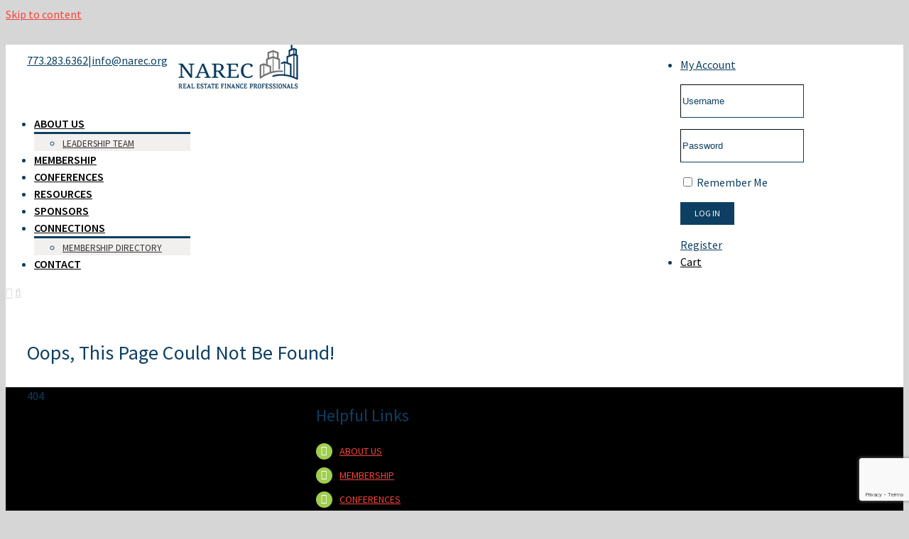

--- FILE ---
content_type: text/html; charset=utf-8
request_url: https://www.google.com/recaptcha/api2/anchor?ar=1&k=6Lc1Dq0UAAAAAJErNqGmK4iRQhv3bHr-7Z6LBy4B&co=aHR0cHM6Ly9uYXJlYy5vcmc6NDQz&hl=en&v=PoyoqOPhxBO7pBk68S4YbpHZ&size=invisible&anchor-ms=20000&execute-ms=30000&cb=9tg2v03db0ux
body_size: 48972
content:
<!DOCTYPE HTML><html dir="ltr" lang="en"><head><meta http-equiv="Content-Type" content="text/html; charset=UTF-8">
<meta http-equiv="X-UA-Compatible" content="IE=edge">
<title>reCAPTCHA</title>
<style type="text/css">
/* cyrillic-ext */
@font-face {
  font-family: 'Roboto';
  font-style: normal;
  font-weight: 400;
  font-stretch: 100%;
  src: url(//fonts.gstatic.com/s/roboto/v48/KFO7CnqEu92Fr1ME7kSn66aGLdTylUAMa3GUBHMdazTgWw.woff2) format('woff2');
  unicode-range: U+0460-052F, U+1C80-1C8A, U+20B4, U+2DE0-2DFF, U+A640-A69F, U+FE2E-FE2F;
}
/* cyrillic */
@font-face {
  font-family: 'Roboto';
  font-style: normal;
  font-weight: 400;
  font-stretch: 100%;
  src: url(//fonts.gstatic.com/s/roboto/v48/KFO7CnqEu92Fr1ME7kSn66aGLdTylUAMa3iUBHMdazTgWw.woff2) format('woff2');
  unicode-range: U+0301, U+0400-045F, U+0490-0491, U+04B0-04B1, U+2116;
}
/* greek-ext */
@font-face {
  font-family: 'Roboto';
  font-style: normal;
  font-weight: 400;
  font-stretch: 100%;
  src: url(//fonts.gstatic.com/s/roboto/v48/KFO7CnqEu92Fr1ME7kSn66aGLdTylUAMa3CUBHMdazTgWw.woff2) format('woff2');
  unicode-range: U+1F00-1FFF;
}
/* greek */
@font-face {
  font-family: 'Roboto';
  font-style: normal;
  font-weight: 400;
  font-stretch: 100%;
  src: url(//fonts.gstatic.com/s/roboto/v48/KFO7CnqEu92Fr1ME7kSn66aGLdTylUAMa3-UBHMdazTgWw.woff2) format('woff2');
  unicode-range: U+0370-0377, U+037A-037F, U+0384-038A, U+038C, U+038E-03A1, U+03A3-03FF;
}
/* math */
@font-face {
  font-family: 'Roboto';
  font-style: normal;
  font-weight: 400;
  font-stretch: 100%;
  src: url(//fonts.gstatic.com/s/roboto/v48/KFO7CnqEu92Fr1ME7kSn66aGLdTylUAMawCUBHMdazTgWw.woff2) format('woff2');
  unicode-range: U+0302-0303, U+0305, U+0307-0308, U+0310, U+0312, U+0315, U+031A, U+0326-0327, U+032C, U+032F-0330, U+0332-0333, U+0338, U+033A, U+0346, U+034D, U+0391-03A1, U+03A3-03A9, U+03B1-03C9, U+03D1, U+03D5-03D6, U+03F0-03F1, U+03F4-03F5, U+2016-2017, U+2034-2038, U+203C, U+2040, U+2043, U+2047, U+2050, U+2057, U+205F, U+2070-2071, U+2074-208E, U+2090-209C, U+20D0-20DC, U+20E1, U+20E5-20EF, U+2100-2112, U+2114-2115, U+2117-2121, U+2123-214F, U+2190, U+2192, U+2194-21AE, U+21B0-21E5, U+21F1-21F2, U+21F4-2211, U+2213-2214, U+2216-22FF, U+2308-230B, U+2310, U+2319, U+231C-2321, U+2336-237A, U+237C, U+2395, U+239B-23B7, U+23D0, U+23DC-23E1, U+2474-2475, U+25AF, U+25B3, U+25B7, U+25BD, U+25C1, U+25CA, U+25CC, U+25FB, U+266D-266F, U+27C0-27FF, U+2900-2AFF, U+2B0E-2B11, U+2B30-2B4C, U+2BFE, U+3030, U+FF5B, U+FF5D, U+1D400-1D7FF, U+1EE00-1EEFF;
}
/* symbols */
@font-face {
  font-family: 'Roboto';
  font-style: normal;
  font-weight: 400;
  font-stretch: 100%;
  src: url(//fonts.gstatic.com/s/roboto/v48/KFO7CnqEu92Fr1ME7kSn66aGLdTylUAMaxKUBHMdazTgWw.woff2) format('woff2');
  unicode-range: U+0001-000C, U+000E-001F, U+007F-009F, U+20DD-20E0, U+20E2-20E4, U+2150-218F, U+2190, U+2192, U+2194-2199, U+21AF, U+21E6-21F0, U+21F3, U+2218-2219, U+2299, U+22C4-22C6, U+2300-243F, U+2440-244A, U+2460-24FF, U+25A0-27BF, U+2800-28FF, U+2921-2922, U+2981, U+29BF, U+29EB, U+2B00-2BFF, U+4DC0-4DFF, U+FFF9-FFFB, U+10140-1018E, U+10190-1019C, U+101A0, U+101D0-101FD, U+102E0-102FB, U+10E60-10E7E, U+1D2C0-1D2D3, U+1D2E0-1D37F, U+1F000-1F0FF, U+1F100-1F1AD, U+1F1E6-1F1FF, U+1F30D-1F30F, U+1F315, U+1F31C, U+1F31E, U+1F320-1F32C, U+1F336, U+1F378, U+1F37D, U+1F382, U+1F393-1F39F, U+1F3A7-1F3A8, U+1F3AC-1F3AF, U+1F3C2, U+1F3C4-1F3C6, U+1F3CA-1F3CE, U+1F3D4-1F3E0, U+1F3ED, U+1F3F1-1F3F3, U+1F3F5-1F3F7, U+1F408, U+1F415, U+1F41F, U+1F426, U+1F43F, U+1F441-1F442, U+1F444, U+1F446-1F449, U+1F44C-1F44E, U+1F453, U+1F46A, U+1F47D, U+1F4A3, U+1F4B0, U+1F4B3, U+1F4B9, U+1F4BB, U+1F4BF, U+1F4C8-1F4CB, U+1F4D6, U+1F4DA, U+1F4DF, U+1F4E3-1F4E6, U+1F4EA-1F4ED, U+1F4F7, U+1F4F9-1F4FB, U+1F4FD-1F4FE, U+1F503, U+1F507-1F50B, U+1F50D, U+1F512-1F513, U+1F53E-1F54A, U+1F54F-1F5FA, U+1F610, U+1F650-1F67F, U+1F687, U+1F68D, U+1F691, U+1F694, U+1F698, U+1F6AD, U+1F6B2, U+1F6B9-1F6BA, U+1F6BC, U+1F6C6-1F6CF, U+1F6D3-1F6D7, U+1F6E0-1F6EA, U+1F6F0-1F6F3, U+1F6F7-1F6FC, U+1F700-1F7FF, U+1F800-1F80B, U+1F810-1F847, U+1F850-1F859, U+1F860-1F887, U+1F890-1F8AD, U+1F8B0-1F8BB, U+1F8C0-1F8C1, U+1F900-1F90B, U+1F93B, U+1F946, U+1F984, U+1F996, U+1F9E9, U+1FA00-1FA6F, U+1FA70-1FA7C, U+1FA80-1FA89, U+1FA8F-1FAC6, U+1FACE-1FADC, U+1FADF-1FAE9, U+1FAF0-1FAF8, U+1FB00-1FBFF;
}
/* vietnamese */
@font-face {
  font-family: 'Roboto';
  font-style: normal;
  font-weight: 400;
  font-stretch: 100%;
  src: url(//fonts.gstatic.com/s/roboto/v48/KFO7CnqEu92Fr1ME7kSn66aGLdTylUAMa3OUBHMdazTgWw.woff2) format('woff2');
  unicode-range: U+0102-0103, U+0110-0111, U+0128-0129, U+0168-0169, U+01A0-01A1, U+01AF-01B0, U+0300-0301, U+0303-0304, U+0308-0309, U+0323, U+0329, U+1EA0-1EF9, U+20AB;
}
/* latin-ext */
@font-face {
  font-family: 'Roboto';
  font-style: normal;
  font-weight: 400;
  font-stretch: 100%;
  src: url(//fonts.gstatic.com/s/roboto/v48/KFO7CnqEu92Fr1ME7kSn66aGLdTylUAMa3KUBHMdazTgWw.woff2) format('woff2');
  unicode-range: U+0100-02BA, U+02BD-02C5, U+02C7-02CC, U+02CE-02D7, U+02DD-02FF, U+0304, U+0308, U+0329, U+1D00-1DBF, U+1E00-1E9F, U+1EF2-1EFF, U+2020, U+20A0-20AB, U+20AD-20C0, U+2113, U+2C60-2C7F, U+A720-A7FF;
}
/* latin */
@font-face {
  font-family: 'Roboto';
  font-style: normal;
  font-weight: 400;
  font-stretch: 100%;
  src: url(//fonts.gstatic.com/s/roboto/v48/KFO7CnqEu92Fr1ME7kSn66aGLdTylUAMa3yUBHMdazQ.woff2) format('woff2');
  unicode-range: U+0000-00FF, U+0131, U+0152-0153, U+02BB-02BC, U+02C6, U+02DA, U+02DC, U+0304, U+0308, U+0329, U+2000-206F, U+20AC, U+2122, U+2191, U+2193, U+2212, U+2215, U+FEFF, U+FFFD;
}
/* cyrillic-ext */
@font-face {
  font-family: 'Roboto';
  font-style: normal;
  font-weight: 500;
  font-stretch: 100%;
  src: url(//fonts.gstatic.com/s/roboto/v48/KFO7CnqEu92Fr1ME7kSn66aGLdTylUAMa3GUBHMdazTgWw.woff2) format('woff2');
  unicode-range: U+0460-052F, U+1C80-1C8A, U+20B4, U+2DE0-2DFF, U+A640-A69F, U+FE2E-FE2F;
}
/* cyrillic */
@font-face {
  font-family: 'Roboto';
  font-style: normal;
  font-weight: 500;
  font-stretch: 100%;
  src: url(//fonts.gstatic.com/s/roboto/v48/KFO7CnqEu92Fr1ME7kSn66aGLdTylUAMa3iUBHMdazTgWw.woff2) format('woff2');
  unicode-range: U+0301, U+0400-045F, U+0490-0491, U+04B0-04B1, U+2116;
}
/* greek-ext */
@font-face {
  font-family: 'Roboto';
  font-style: normal;
  font-weight: 500;
  font-stretch: 100%;
  src: url(//fonts.gstatic.com/s/roboto/v48/KFO7CnqEu92Fr1ME7kSn66aGLdTylUAMa3CUBHMdazTgWw.woff2) format('woff2');
  unicode-range: U+1F00-1FFF;
}
/* greek */
@font-face {
  font-family: 'Roboto';
  font-style: normal;
  font-weight: 500;
  font-stretch: 100%;
  src: url(//fonts.gstatic.com/s/roboto/v48/KFO7CnqEu92Fr1ME7kSn66aGLdTylUAMa3-UBHMdazTgWw.woff2) format('woff2');
  unicode-range: U+0370-0377, U+037A-037F, U+0384-038A, U+038C, U+038E-03A1, U+03A3-03FF;
}
/* math */
@font-face {
  font-family: 'Roboto';
  font-style: normal;
  font-weight: 500;
  font-stretch: 100%;
  src: url(//fonts.gstatic.com/s/roboto/v48/KFO7CnqEu92Fr1ME7kSn66aGLdTylUAMawCUBHMdazTgWw.woff2) format('woff2');
  unicode-range: U+0302-0303, U+0305, U+0307-0308, U+0310, U+0312, U+0315, U+031A, U+0326-0327, U+032C, U+032F-0330, U+0332-0333, U+0338, U+033A, U+0346, U+034D, U+0391-03A1, U+03A3-03A9, U+03B1-03C9, U+03D1, U+03D5-03D6, U+03F0-03F1, U+03F4-03F5, U+2016-2017, U+2034-2038, U+203C, U+2040, U+2043, U+2047, U+2050, U+2057, U+205F, U+2070-2071, U+2074-208E, U+2090-209C, U+20D0-20DC, U+20E1, U+20E5-20EF, U+2100-2112, U+2114-2115, U+2117-2121, U+2123-214F, U+2190, U+2192, U+2194-21AE, U+21B0-21E5, U+21F1-21F2, U+21F4-2211, U+2213-2214, U+2216-22FF, U+2308-230B, U+2310, U+2319, U+231C-2321, U+2336-237A, U+237C, U+2395, U+239B-23B7, U+23D0, U+23DC-23E1, U+2474-2475, U+25AF, U+25B3, U+25B7, U+25BD, U+25C1, U+25CA, U+25CC, U+25FB, U+266D-266F, U+27C0-27FF, U+2900-2AFF, U+2B0E-2B11, U+2B30-2B4C, U+2BFE, U+3030, U+FF5B, U+FF5D, U+1D400-1D7FF, U+1EE00-1EEFF;
}
/* symbols */
@font-face {
  font-family: 'Roboto';
  font-style: normal;
  font-weight: 500;
  font-stretch: 100%;
  src: url(//fonts.gstatic.com/s/roboto/v48/KFO7CnqEu92Fr1ME7kSn66aGLdTylUAMaxKUBHMdazTgWw.woff2) format('woff2');
  unicode-range: U+0001-000C, U+000E-001F, U+007F-009F, U+20DD-20E0, U+20E2-20E4, U+2150-218F, U+2190, U+2192, U+2194-2199, U+21AF, U+21E6-21F0, U+21F3, U+2218-2219, U+2299, U+22C4-22C6, U+2300-243F, U+2440-244A, U+2460-24FF, U+25A0-27BF, U+2800-28FF, U+2921-2922, U+2981, U+29BF, U+29EB, U+2B00-2BFF, U+4DC0-4DFF, U+FFF9-FFFB, U+10140-1018E, U+10190-1019C, U+101A0, U+101D0-101FD, U+102E0-102FB, U+10E60-10E7E, U+1D2C0-1D2D3, U+1D2E0-1D37F, U+1F000-1F0FF, U+1F100-1F1AD, U+1F1E6-1F1FF, U+1F30D-1F30F, U+1F315, U+1F31C, U+1F31E, U+1F320-1F32C, U+1F336, U+1F378, U+1F37D, U+1F382, U+1F393-1F39F, U+1F3A7-1F3A8, U+1F3AC-1F3AF, U+1F3C2, U+1F3C4-1F3C6, U+1F3CA-1F3CE, U+1F3D4-1F3E0, U+1F3ED, U+1F3F1-1F3F3, U+1F3F5-1F3F7, U+1F408, U+1F415, U+1F41F, U+1F426, U+1F43F, U+1F441-1F442, U+1F444, U+1F446-1F449, U+1F44C-1F44E, U+1F453, U+1F46A, U+1F47D, U+1F4A3, U+1F4B0, U+1F4B3, U+1F4B9, U+1F4BB, U+1F4BF, U+1F4C8-1F4CB, U+1F4D6, U+1F4DA, U+1F4DF, U+1F4E3-1F4E6, U+1F4EA-1F4ED, U+1F4F7, U+1F4F9-1F4FB, U+1F4FD-1F4FE, U+1F503, U+1F507-1F50B, U+1F50D, U+1F512-1F513, U+1F53E-1F54A, U+1F54F-1F5FA, U+1F610, U+1F650-1F67F, U+1F687, U+1F68D, U+1F691, U+1F694, U+1F698, U+1F6AD, U+1F6B2, U+1F6B9-1F6BA, U+1F6BC, U+1F6C6-1F6CF, U+1F6D3-1F6D7, U+1F6E0-1F6EA, U+1F6F0-1F6F3, U+1F6F7-1F6FC, U+1F700-1F7FF, U+1F800-1F80B, U+1F810-1F847, U+1F850-1F859, U+1F860-1F887, U+1F890-1F8AD, U+1F8B0-1F8BB, U+1F8C0-1F8C1, U+1F900-1F90B, U+1F93B, U+1F946, U+1F984, U+1F996, U+1F9E9, U+1FA00-1FA6F, U+1FA70-1FA7C, U+1FA80-1FA89, U+1FA8F-1FAC6, U+1FACE-1FADC, U+1FADF-1FAE9, U+1FAF0-1FAF8, U+1FB00-1FBFF;
}
/* vietnamese */
@font-face {
  font-family: 'Roboto';
  font-style: normal;
  font-weight: 500;
  font-stretch: 100%;
  src: url(//fonts.gstatic.com/s/roboto/v48/KFO7CnqEu92Fr1ME7kSn66aGLdTylUAMa3OUBHMdazTgWw.woff2) format('woff2');
  unicode-range: U+0102-0103, U+0110-0111, U+0128-0129, U+0168-0169, U+01A0-01A1, U+01AF-01B0, U+0300-0301, U+0303-0304, U+0308-0309, U+0323, U+0329, U+1EA0-1EF9, U+20AB;
}
/* latin-ext */
@font-face {
  font-family: 'Roboto';
  font-style: normal;
  font-weight: 500;
  font-stretch: 100%;
  src: url(//fonts.gstatic.com/s/roboto/v48/KFO7CnqEu92Fr1ME7kSn66aGLdTylUAMa3KUBHMdazTgWw.woff2) format('woff2');
  unicode-range: U+0100-02BA, U+02BD-02C5, U+02C7-02CC, U+02CE-02D7, U+02DD-02FF, U+0304, U+0308, U+0329, U+1D00-1DBF, U+1E00-1E9F, U+1EF2-1EFF, U+2020, U+20A0-20AB, U+20AD-20C0, U+2113, U+2C60-2C7F, U+A720-A7FF;
}
/* latin */
@font-face {
  font-family: 'Roboto';
  font-style: normal;
  font-weight: 500;
  font-stretch: 100%;
  src: url(//fonts.gstatic.com/s/roboto/v48/KFO7CnqEu92Fr1ME7kSn66aGLdTylUAMa3yUBHMdazQ.woff2) format('woff2');
  unicode-range: U+0000-00FF, U+0131, U+0152-0153, U+02BB-02BC, U+02C6, U+02DA, U+02DC, U+0304, U+0308, U+0329, U+2000-206F, U+20AC, U+2122, U+2191, U+2193, U+2212, U+2215, U+FEFF, U+FFFD;
}
/* cyrillic-ext */
@font-face {
  font-family: 'Roboto';
  font-style: normal;
  font-weight: 900;
  font-stretch: 100%;
  src: url(//fonts.gstatic.com/s/roboto/v48/KFO7CnqEu92Fr1ME7kSn66aGLdTylUAMa3GUBHMdazTgWw.woff2) format('woff2');
  unicode-range: U+0460-052F, U+1C80-1C8A, U+20B4, U+2DE0-2DFF, U+A640-A69F, U+FE2E-FE2F;
}
/* cyrillic */
@font-face {
  font-family: 'Roboto';
  font-style: normal;
  font-weight: 900;
  font-stretch: 100%;
  src: url(//fonts.gstatic.com/s/roboto/v48/KFO7CnqEu92Fr1ME7kSn66aGLdTylUAMa3iUBHMdazTgWw.woff2) format('woff2');
  unicode-range: U+0301, U+0400-045F, U+0490-0491, U+04B0-04B1, U+2116;
}
/* greek-ext */
@font-face {
  font-family: 'Roboto';
  font-style: normal;
  font-weight: 900;
  font-stretch: 100%;
  src: url(//fonts.gstatic.com/s/roboto/v48/KFO7CnqEu92Fr1ME7kSn66aGLdTylUAMa3CUBHMdazTgWw.woff2) format('woff2');
  unicode-range: U+1F00-1FFF;
}
/* greek */
@font-face {
  font-family: 'Roboto';
  font-style: normal;
  font-weight: 900;
  font-stretch: 100%;
  src: url(//fonts.gstatic.com/s/roboto/v48/KFO7CnqEu92Fr1ME7kSn66aGLdTylUAMa3-UBHMdazTgWw.woff2) format('woff2');
  unicode-range: U+0370-0377, U+037A-037F, U+0384-038A, U+038C, U+038E-03A1, U+03A3-03FF;
}
/* math */
@font-face {
  font-family: 'Roboto';
  font-style: normal;
  font-weight: 900;
  font-stretch: 100%;
  src: url(//fonts.gstatic.com/s/roboto/v48/KFO7CnqEu92Fr1ME7kSn66aGLdTylUAMawCUBHMdazTgWw.woff2) format('woff2');
  unicode-range: U+0302-0303, U+0305, U+0307-0308, U+0310, U+0312, U+0315, U+031A, U+0326-0327, U+032C, U+032F-0330, U+0332-0333, U+0338, U+033A, U+0346, U+034D, U+0391-03A1, U+03A3-03A9, U+03B1-03C9, U+03D1, U+03D5-03D6, U+03F0-03F1, U+03F4-03F5, U+2016-2017, U+2034-2038, U+203C, U+2040, U+2043, U+2047, U+2050, U+2057, U+205F, U+2070-2071, U+2074-208E, U+2090-209C, U+20D0-20DC, U+20E1, U+20E5-20EF, U+2100-2112, U+2114-2115, U+2117-2121, U+2123-214F, U+2190, U+2192, U+2194-21AE, U+21B0-21E5, U+21F1-21F2, U+21F4-2211, U+2213-2214, U+2216-22FF, U+2308-230B, U+2310, U+2319, U+231C-2321, U+2336-237A, U+237C, U+2395, U+239B-23B7, U+23D0, U+23DC-23E1, U+2474-2475, U+25AF, U+25B3, U+25B7, U+25BD, U+25C1, U+25CA, U+25CC, U+25FB, U+266D-266F, U+27C0-27FF, U+2900-2AFF, U+2B0E-2B11, U+2B30-2B4C, U+2BFE, U+3030, U+FF5B, U+FF5D, U+1D400-1D7FF, U+1EE00-1EEFF;
}
/* symbols */
@font-face {
  font-family: 'Roboto';
  font-style: normal;
  font-weight: 900;
  font-stretch: 100%;
  src: url(//fonts.gstatic.com/s/roboto/v48/KFO7CnqEu92Fr1ME7kSn66aGLdTylUAMaxKUBHMdazTgWw.woff2) format('woff2');
  unicode-range: U+0001-000C, U+000E-001F, U+007F-009F, U+20DD-20E0, U+20E2-20E4, U+2150-218F, U+2190, U+2192, U+2194-2199, U+21AF, U+21E6-21F0, U+21F3, U+2218-2219, U+2299, U+22C4-22C6, U+2300-243F, U+2440-244A, U+2460-24FF, U+25A0-27BF, U+2800-28FF, U+2921-2922, U+2981, U+29BF, U+29EB, U+2B00-2BFF, U+4DC0-4DFF, U+FFF9-FFFB, U+10140-1018E, U+10190-1019C, U+101A0, U+101D0-101FD, U+102E0-102FB, U+10E60-10E7E, U+1D2C0-1D2D3, U+1D2E0-1D37F, U+1F000-1F0FF, U+1F100-1F1AD, U+1F1E6-1F1FF, U+1F30D-1F30F, U+1F315, U+1F31C, U+1F31E, U+1F320-1F32C, U+1F336, U+1F378, U+1F37D, U+1F382, U+1F393-1F39F, U+1F3A7-1F3A8, U+1F3AC-1F3AF, U+1F3C2, U+1F3C4-1F3C6, U+1F3CA-1F3CE, U+1F3D4-1F3E0, U+1F3ED, U+1F3F1-1F3F3, U+1F3F5-1F3F7, U+1F408, U+1F415, U+1F41F, U+1F426, U+1F43F, U+1F441-1F442, U+1F444, U+1F446-1F449, U+1F44C-1F44E, U+1F453, U+1F46A, U+1F47D, U+1F4A3, U+1F4B0, U+1F4B3, U+1F4B9, U+1F4BB, U+1F4BF, U+1F4C8-1F4CB, U+1F4D6, U+1F4DA, U+1F4DF, U+1F4E3-1F4E6, U+1F4EA-1F4ED, U+1F4F7, U+1F4F9-1F4FB, U+1F4FD-1F4FE, U+1F503, U+1F507-1F50B, U+1F50D, U+1F512-1F513, U+1F53E-1F54A, U+1F54F-1F5FA, U+1F610, U+1F650-1F67F, U+1F687, U+1F68D, U+1F691, U+1F694, U+1F698, U+1F6AD, U+1F6B2, U+1F6B9-1F6BA, U+1F6BC, U+1F6C6-1F6CF, U+1F6D3-1F6D7, U+1F6E0-1F6EA, U+1F6F0-1F6F3, U+1F6F7-1F6FC, U+1F700-1F7FF, U+1F800-1F80B, U+1F810-1F847, U+1F850-1F859, U+1F860-1F887, U+1F890-1F8AD, U+1F8B0-1F8BB, U+1F8C0-1F8C1, U+1F900-1F90B, U+1F93B, U+1F946, U+1F984, U+1F996, U+1F9E9, U+1FA00-1FA6F, U+1FA70-1FA7C, U+1FA80-1FA89, U+1FA8F-1FAC6, U+1FACE-1FADC, U+1FADF-1FAE9, U+1FAF0-1FAF8, U+1FB00-1FBFF;
}
/* vietnamese */
@font-face {
  font-family: 'Roboto';
  font-style: normal;
  font-weight: 900;
  font-stretch: 100%;
  src: url(//fonts.gstatic.com/s/roboto/v48/KFO7CnqEu92Fr1ME7kSn66aGLdTylUAMa3OUBHMdazTgWw.woff2) format('woff2');
  unicode-range: U+0102-0103, U+0110-0111, U+0128-0129, U+0168-0169, U+01A0-01A1, U+01AF-01B0, U+0300-0301, U+0303-0304, U+0308-0309, U+0323, U+0329, U+1EA0-1EF9, U+20AB;
}
/* latin-ext */
@font-face {
  font-family: 'Roboto';
  font-style: normal;
  font-weight: 900;
  font-stretch: 100%;
  src: url(//fonts.gstatic.com/s/roboto/v48/KFO7CnqEu92Fr1ME7kSn66aGLdTylUAMa3KUBHMdazTgWw.woff2) format('woff2');
  unicode-range: U+0100-02BA, U+02BD-02C5, U+02C7-02CC, U+02CE-02D7, U+02DD-02FF, U+0304, U+0308, U+0329, U+1D00-1DBF, U+1E00-1E9F, U+1EF2-1EFF, U+2020, U+20A0-20AB, U+20AD-20C0, U+2113, U+2C60-2C7F, U+A720-A7FF;
}
/* latin */
@font-face {
  font-family: 'Roboto';
  font-style: normal;
  font-weight: 900;
  font-stretch: 100%;
  src: url(//fonts.gstatic.com/s/roboto/v48/KFO7CnqEu92Fr1ME7kSn66aGLdTylUAMa3yUBHMdazQ.woff2) format('woff2');
  unicode-range: U+0000-00FF, U+0131, U+0152-0153, U+02BB-02BC, U+02C6, U+02DA, U+02DC, U+0304, U+0308, U+0329, U+2000-206F, U+20AC, U+2122, U+2191, U+2193, U+2212, U+2215, U+FEFF, U+FFFD;
}

</style>
<link rel="stylesheet" type="text/css" href="https://www.gstatic.com/recaptcha/releases/PoyoqOPhxBO7pBk68S4YbpHZ/styles__ltr.css">
<script nonce="CU7QSaFrdlaRAlimj_9A5A" type="text/javascript">window['__recaptcha_api'] = 'https://www.google.com/recaptcha/api2/';</script>
<script type="text/javascript" src="https://www.gstatic.com/recaptcha/releases/PoyoqOPhxBO7pBk68S4YbpHZ/recaptcha__en.js" nonce="CU7QSaFrdlaRAlimj_9A5A">
      
    </script></head>
<body><div id="rc-anchor-alert" class="rc-anchor-alert"></div>
<input type="hidden" id="recaptcha-token" value="[base64]">
<script type="text/javascript" nonce="CU7QSaFrdlaRAlimj_9A5A">
      recaptcha.anchor.Main.init("[\x22ainput\x22,[\x22bgdata\x22,\x22\x22,\[base64]/[base64]/[base64]/[base64]/[base64]/[base64]/[base64]/[base64]/[base64]/[base64]\\u003d\x22,\[base64]\\u003d\x22,\x22w71OwpvDnsOdwrgpGmLDnB4awrMoL8O2THdvXcKKwrVKTcOAwoXDosOACU7CosKvw6PCggbDhcKSw73Dh8K4wqcewqpybEZUw6LCnDFbfMKaw7PCicK/SMOMw4rDgMKUwqNWQG1fDsKrNcKYwp0TGsOIIMOHLsOMw5HDunrCvGzDqcKowrTChsKOwpJWfMO4wr3Dg0cMDyfCmygfw7spwoUXwobCkl7CisOZw53DsmNFwrrCqcOHIz/Cm8O3w7hEwrrCmx9ow5tUwoIfw7plw4HDnsO4dMOCwrw6wr5zBcK6DsOySCXCjVLDnsO+T8KMbsK/wqJTw61hHcOlw6cpwrJ4w4w7IMKOw6/CtsOfY0sNw5g6wrzDjsOWF8OLw7HCqMKewodIwpHDsMKmw6LDi8OyCAYSwpFvw6g+PA5Mw694OsOdHsOLwppywqp+wq3CvsKFwps8JMKZwr/CrsKbBlTDrcK9RBtQw5B7MF/CncOJC8OhwqLDhcKkw7rDphk4w5vCs8KBwrgLw6jChALCm8OIwqXCusKDwqchCyXCsF9iasOuVcKaaMKCAsO0XsO7w6VqEAXDgcKWbMOWYhF3A8Kuw6YLw63CrMKKwqcww5/DicO7w7/DsU1sQx9aVDx0Oy7Dl8OYw4rCrcO8VjxEACnCtMKGKlRDw75ZfVhYw7QtUy9YH8K9w7/CojYZaMOmZcObY8K2w7Bxw7PDrR96w5vDpsOLYcKWFcKGI8O/[base64]/[base64]/[base64]/CpmfDtQMPw6DCjMOjWBkwZGzDqCk+Ml/[base64]/alTCvcO0aCV6fUBIw7zDnz7DpFvDoHgkTsKIBQHCjWxMb8KIT8OANcO7w6HDisKDHFgewqDCkcO8w6E1aEB4dFfCpwR5w6DCgMKJd23CiCVZDjHCpBbDn8K1CTRUZn3Dvnhew4ocwojCqMOLwrzDuHnDuMOFKMOUw7TCvQQNwprChFPDpX4WXE3DjxM/[base64]/DqsKaGl/[base64]/CuXPDi8KwQ8KRw6p7WxY5wpY+c2gWTMOXfmsGwrLDpQJywppVZcKxExYoIsOtw7XDoMORwrrDuMO/[base64]/DqMKKQzzDvcO8w7jDkMKawrEnQC1Ww7wFFsOofsObBUjDoMK9wqrDtsOBPcOOw6UpKMOswrjCjcK+w5pvJ8KKcsOdeQDCoMOFwpkgwo5RwqfDh17CiMOgwqnCuRTDncKjwoPDksKzF8OTbA1gw5/CgCwmVMOewp3DhcOaw7PChsK8CsKfw5fChsOhVMObwpvCssKcw6LDqC0fJ3Z2w7bCuBbCjCcLw5YGExR3wrQZTsOWwq4CwrnDiMKAPcO4G35jRHPCvcOIEi5CcsKIwqgsA8Oyw57DingZLMKlN8O/w5PDujPCu8Ojw7RhJ8OLwoPCpBRKw5HCvsO0wohvGDZWb8OtLQ7CjXcXwrkow6jCuy/CnF/DocKnw4kEwrzDu2jCqMKiw57CmivCm8KWa8Ovw7cgd0nChcKnZxUxwpxHw43Cs8Kpw6LDvcOXaMKkwpRAYTrDpsO9WcK5ZcOvd8OvwoTClirCi8K+w4TCo0xvJU0Gw55vSA/[base64]/AMKBw4jClyNsFMK2FMOcw5FocsOXwqBVPUo3w6gAMGHDqsOCw7gdOFfDpi4TLDbDrRg9IMOkwovCsTQzw6vDiMKvw6lTE8ORw6HCsMO0GcKuw6fDhQrDtgpnWsOMwrI9w6h6NcKzwrMaYcKYw5vCu3dyMi3Drh45YltUw5zCjVHChMKfw4DDmjB9YMKFR1/ClwvDjBjDklrDuCnClMO/w6/Dlg4kwq5KLsORwrzCmW7CncOlacOBw6PCpRU+aHzDisOVwq3DlnchGGvDn8KKV8K9w5t0wqHDuMKPRVXDjULCuhrCqMKcwpTCpmxld8KXKsOEXMOGwpdIwqDDmCPDr8OPwoh5FcKCPsOfccKCAcK0w7RtwrxRw7sxDMOpwpnDlMOaw7JywqXDpcKnw4pRwpEXwoQmw4/CmGVjw6gnw4zDqMK/wpXDqzDChknChw7DmhPDmMONwp/DisKpwoxEKRA4EH9OZ1zCvizDu8OZw4bDs8K/YcKjw4ViLBnCpksxawTDhlN4S8O5PcOxOjHClHzCpCHCsU/DrwLCi8O6EHpRw7fDi8OwIHrCqMKNbcOgwrJxwrzDjMO1wp3CtMOWwp/DocOhScKPbHvDrMK7QW4ew6fDo3vCqsK/[base64]/DpjrCicOsw7/DhV7Dr8KbQRnCosK1wrXDinDCgRPDiz9wwrZZScKNacKywrDDmynCgcOEwqpdB8Kkw6HClcKOaDtqwqbDvi7ClMKCwooqwqk7Y8KzFMKOOMOMfx0TwqVBKsKlw7LCvETCj0VLw5nCisO4EsOYw4x3XcKxdGERw71Nwo8zU8K6A8KKUsOtdUN+wp/CkcOXHHNPanFrQ3tmezXDk2E+UcObQsOswrbDgMOEYR10T8OGBgoMXsK5w4jCuS9pwrV3eUnCmUVQK13CmsOawprDusKbElfDnnx/ZijCm3vDgMKeYlHCmGllwqDChMKaw6nDoCbDv3Atw4LCsMOmwq89w5/CvcO9YMOdV8Kqw6zCqsOqPRkaCGbCocOePsOswo0oHMKSPAnDmsOxGsKGJybDom/CssOkw6/ChlbChMKED8Ocw5vDvh4PLiLCvBcmwovCrMKrTsOocMK8PcKew6DDhXvCqcKawpvDtcK1bmV/wpLCs8OywoHDjxwIesKzw7fDoBwCw7/CuMKtwr7Dv8K2w7DCrcKeMMOFw5bCh3/[base64]/[base64]/w5ZTwoLCv2bDsC41T3kRNnkHWcOyW3HCo3nDtMKKwoTDscOow6kPw67CrQBIwotbwrTDrMKkbRkbMcKhXMO8WcOOw7vDtcKZw6bCi1/[base64]/DpFdtw6zCvS4VwqpJASnDswRCw5MXCinDqxnDuEHChnNCOldCMMOLw5MNOsKqEzDDhMOQwpPDocOXU8OYesKbwp/DryLDpcOgc2okw4/CrybCnMK3OMOUBsOmw4DDqsKhN8Kuw7zDmcONR8OVw4HCk8KBwo3ChcOuUzQDw7XDihnDm8K9w4JYY8K/w45QeMOVAMOGLi/[base64]/XS7DpcO0wr42XVQdJ0d/GzzDocOOUT4YFiFKMsOXCMKPKMKxZkzCqsOJFFPClcKXAcOAw5vDmDsqCS0cw7s8acOHw6/DlTdcUcKGKRDCn8OSwolGwq5mDMO2Uk7DqSHDlTsWw414w4/[base64]/[base64]/DqijCrS7DpcKGwq3ClcONG8OresOHYGZYw4hKw7LCk2bDlsKYE8Knw4V2w7zCm15Rc2fDuTnCjHhcwrLDmWgYXhDCpsKYfiQWw6dPY8KvXlvCvDppF8OuwowNw6rDjcOAWD/[base64]/w6hrwrcDwqzDin/Dsn4XwrzCv8KLwrxVLsKTSMONORDCrMKHHHkXwqVie1YbYmXCncO/wo0Cdlh8FcK7wrLCs1PDkcKLw6R3w4pawojDmcKIRGVkXsOLDAzCuRfDtsKOw7NEFlvCssOZb2/DocKjw44Nw7N+wp1QFy/[base64]/ChC7CosKzw51YWcOQwqQyw5oow4jDncOHDl9FwqnCkmwNN8KIfcKlPMOdwoXCmBAqPsKlwobCkMOwEmdQw7fDm8Oww4JtQ8OLw43CsBheQXjDuFLDgcOtw5Y/w6bDtsKawrXDswXDvEnCkQ/DjMOhwo9Lw7lKcMKbwrNIYDI1bMKUEGhhBcKEwpcMw5nCnBfDt1fDj3LDkcKBwqXCo0zDncKNwojDsV7DgMOew5/CvSMWw5MFw4B9w4U+YXItNMK0w6lpwpDClcOjwpfDjcKNYTjCo8KRZykadMKbVMOme8KUw55AEMKEwpk5PxnDn8Kywr/[base64]/dMKdwoHDgjLCtMK6wrUWehbCqUdHOnXCtwEhw4DCm0lNw5XCl8KbXGjCnMOOw5PDnBdCI1ARw7xRFEXCkV8Pwo3Di8KfwpXDgDzChsOsQU3Ck3/CtVcwFCMYw5AXRMOvAsKCw5XCnynDl2zCl3Ukb2Q2wrwgJcKKwpFzw614Wg5LNcOqJgTCl8OrAEYGwoXCg1bCpm/Cnm3Crx0kGiZcwqZBw53DqiPCv1/CqcODwoU8wqvCjU4GHiNywqHChiBVFCUyPA/Ck8ODw7ZPwrwhw4EeGcKhGcKRw4srwrExc1/DtMO9w45Gw5jCtD0wwpENWMKsw6bDu8KvacOqDFXCvMKRw67DoHk+cTFuw40ZGcK6J8K2YxjCq8Ohw6HDvMOXJsOXcwIiQhRAw4vDrQsmw63Dm1nCpH8/wq/Cq8Oow4DCiS3ClMK3WRAqCMO2w77ChmAOwoTDosOkw5DCr8KYNCLDkEtFKD5zdBbDmC3CvEHDr3I9woYqw6DDnMODR3opw5XDjsOWw7khAVDDpcK5FMOCEsOsE8KXwpF+BGFiw4pWw4PDvETDssKrXcKmw4TDusK1w7/Dji5XSl4gw6MFOMKtw6F0AzTDugbCisKxw5jDvMOkwofCkcKhL0bDgMKlwrHCuFLCusOOKHLCvcO6woXDvlTCsz4/wpE7w6bDiMORBFhYM13Di8O4w6bCkcKuD8KnXMOXBMOrYMKnMsKcCiTCnVB6J8K7w53Dp8KZwq7CgTwuMsKPwpHCi8O6R1cZwo/[base64]/DkEU/[base64]/ECnCrMKNwqRDayjCsx/CumfDuAfDtDQlw59Zw4zDs2HCogkfScOVZiwJw6DCssO0HlLCnT7Cj8Okw6Qlwo8Mw7MIaBPCgSTCosKow4BbwrUPRXQWw44zHcOHbMO5a8Oswoozw7/DvSRjw53DjcKsGxbCscKgwqdzwrzDi8OmEMOOfHHCmAvDpCXChVnCvz7Dr1BJw6kVwr3Cp8K8w6w4woBkY8OKP2hEw6XChcKtw4zDlE0Ww7Mfw5rDtcK6wphKNGjDrcK8CsOYw5cdwrXCjcKFF8OsbHlYw4srDmknw4rDg0HDliDCrMKKwrU7KHXCtcKeMcOjw6B7JX/CpsOsMMKWwoDDoMO9f8KvIBE0UsO8BjohwovCgcKoTsOxwrsYOMKyEkM6FnNXwqQdecKRw5PCq0LDnAvDnVQ1woTCusOYw6/[base64]/DlhvCmcK4PsO9wonCqgB9OhrCi3zDlhrDlsOJFcKow5LDjRbCjAXDiMO/V1gcSsOVNcK6aCQqCgdIw7bCoW1sw7nCucKTwrUuw5PCjcKww5k/PW4aIcOrw7LDrBBjRMOGRC0HPQcDw6AtIsKRwo/DmR5fZ0ptE8OCwqgPwpw+wobCn8OWw6UoYcOzVcOxNgfDlsOMw6FdZsKeKwZ8Z8OcLR/DqiQVw4JeOMOsPMOZwp5LYgojR8KsKiXDvDt4dgDCmQbCsxVLZsOTw73ClcK5ZydNwqsHwqJuw41zQjg7woYcwqrCpAnDrsKtM0oNDcOuKT80wqgdZlkPNT0TTSkDMMKlbsKVNsO+B1rCoBrDqigYwogECQNuwqvCrcKuw4DDkcKxfHXDtRpiwrJ5w58QXMKEUG/DqVAoXMObBcKaw6zDgcKHSVdyPcOGBkB/w5XCqWgwOFVMYlJRZEcvR8KCd8KGw7BSM8ORFcKYMcKFO8OVN8OrAcKnCsO9w683wpUGTsOJw4hHDys0GEBYPcKbfxNUEnNLwq3DlMO9w607w4hKw6IbwqVdZypRcUvDisK6w4kUfHfDisO6WsKlw7vDsMO1RMKmRRvDj0zCjSs2wo/DgsOZcAzCicOeZsK/woMTw7LDuA8nwrlICl4QwqzDimbCssObM8OBw4zDk8OjwrLChjrDt8K1eMOxwp43wofDhsKvw4vClMKKT8OmWmtdUsK3DQ7DjAvDssKlEcKNwrnDnMOdEzkZwrnCjMOVwoYIw5jCtznDmMKow5TDoMKbwofCssKrwplvPjZHIV/Drm8rw70Dwr5eLHpVJVjCg8O+wovCoEzCscOqKArCmB7CusOnBsKgNE/Ch8OvNcKGwoV6IkB8HMKcwo5yw6XCrGF2wqfCtcKCGcKUwpEtw6gyGMKVJirClcKgIcKxNABxwpDCo8OdEsKjw74JwoRzNjpMw6zCogcEK8KhCsKWdUkcw6YIwqDCscOEJcOqw51fYMOtMMKAHh1hwo/DmcKuJMKGS8KSWMKNEsOKWsKQMlQtA8Obwqkvw7/Cp8Kiw4BWfS3CuMOtwpjCsjVHSxg+wqXDgFcTw7jCqGTCr8KAw7oEYA7DpsKdGVzCu8KEV1PDkDrCtQQweMO0w4TCpcO3wodfcsKGecOlw44jw5DCqD4ENcOPTsK8dQE1wqbCsF9iwrAYB8K2Z8O2IW/[base64]/Di8KJw4/Dm2UOacOfwq3DmcKvY8KIwpzDrMOOwpTCqQwCw6ZzwoZVwqh0woHCpB1Ew7JLWG7DlsO4TRbCmUrDpcONIcOPw4x4w7UYPsOawrzDmsOFKl/ClyY4MATDiiBwwpUQw7nDrEMPAE7Cg2UfKsKtSW9nw70MNQ4sw6LDhMKwNBZkwqdWw558w4kpP8OhRsOYw57Cp8K6wpXCqsOxw5Fnwo/CvCEfwqPDvAHCl8KQKT/DlXHDvMOnB8OAHCUyw6QLw7pRCEvCrxl5w4I4wrdwIlMwc8OFIcOnT8KXTsOcwr83w7zCvMK5FSfCigt6wqQ3TcK/[base64]/a0coQMOHw67Ctxsrwq7Dv8Kqw4/DpMOvOwJUTcKvwrnCoMO5WyHDicOKwrfClG3Cg8OcwqPCtMKPwoRTGBzCl8K0ZsKpfxLCp8KnwpnCsBcCw4jDihYNw5nCsg4ewoXCucKNwoJcw6EBw7XDpcOeXcKlw4TCqSF/w5JpwoJww7/CqsKGw4MmwrF2MsOmZ3/[base64]/Zz/CvMOQw5VTw5DDncKdd8O2w4jCocOMwoQiwrTCicOiBWPDhkcBwo3Dh8OtV219c8OoGGPDocOdwoRww7PCj8OFwq4ow6fDvF9vwrJewpBmw6gfKBvDim/CuWzDl1TChcOdN0fDslZnWMKoaj3CuMO6w4I5Aj9RImxdIMKXw43DrMOEbSvDrTZMMX88I2XCrx8IWjg/HgAgC8OXElvDq8OBFsKLwo3Dk8KaTG0DcRjCjcKbXsKaw7fCtVrDtEHCpsOJwrDCrnxOLMK7w6TChynDizTCrMKvwqjCmcKbVXUoJUrDs0sObzFADcOcwr7CrSl9aktNRwrCi8KpZMONSsOZNsKpAcOsw61BLADDiMOkGQTDmsKUw5lSLsOEw5RWwozCj2gawp/DqkUVGcOubcOYRcOtQkXCnVLDujl1wrLDpA/CvHQAOwnDgcKGNsO6Wx3DvkldK8KXwrt/KiHCkRJRw7Juw47ChsO7wrkgQ1nCui/CvA4lw6zDoBAswpnDq0lKwqLCs142w6XDnxUBwoBQw7wlwqYQw7FKw5wgCcKYwp3DphvCgcOyYMKoRcK2w7/CvDl2Cg01fsOAw5PDm8OeWcOWwrpiwoUvEg9YwojCt1gDw5/[base64]/Ch8OKw7gPNcO+AsOaMMK0w6klA8Oew7PDocKgXsKBw7LClcOAFlTDhMKZw7g5RlPCmzPCoScDDsOgcn05w73CknPCk8OhM1PCjn1TwpRMwo3ClsKUwpzCssKXbDjCoHPCi8KVw5LCtsKuYsOBw4hPwqvDpsKLPEkpZyYVBcKrwrfCnk/DmGLDtDMDwqk9wqTCqsOQEMKJJB/DrnM/cMO6wpbCiVhtSFUswoXCiTwgw5toYUnDpljCrVsZBcKqw7/DnsKqwqBoX3/DkMOPw53CmsK6J8KPWsKlaMOiw4bCilDCvx/DicOyS8KZLj/[base64]/Dv3wjHMObwqxoakN0w7nCkMKpw7TDnMOEw7zDlsO0woTDh8OGVmlew6rCsgt8fy7DvsOmXcOGwobDssKhw7xUw63Dv8OtwpPCv8OOC07CgHB5w5LCp2XCj27DmcOuw6YxQcKXSMK3c1bCliNOw4/CmcOMwoNlw7vDv8K7wrLDk00+BcOPwrbClcKZw59LH8O9GVHCpMO/CwjCiMKIV8KWSUVydHFdwpQQBn58bsOFYsKZw5TChcKnw7sVbcK7QcOnExYVCMORw5zDq3HDj0XCrSjCpSkzOsKvUMOow7Jhw5QPwpNjER3CucKdKhDDpcK7LsK7w6ZPw6c/[base64]/wq4dSBIEFMKnYw7Dm8K1O13Ch8KFPMOhe0fDgcKjw6p+QcKYw6hjwrzDhVpcw4rCu1LDiUfCncKmw5nCpw5mTsO+w7gIeTXCmMKvTUgUw4pUK8OJUzFMXMO/wqVJesKww53DrlPCrMKGwqAEw79kBcOew4kuUHM9dTN0w6YeQSPDvH5cw5bDnMONeEoySsKdDMKkGCZ0wqzCq3xVUBtFBcKMwpHDmCYpwopTwqVgB3DDlwvCkcK/[base64]/DnsKjBy/Cn8OTwrhYd0tZw6VZY8OywprCscKPGl4zw4k8XsOIwpVLKx5aw7ZHYWDDlsKHQFfDkEArasOTwq/Cq8O5w4vDocO3w7pRw5nDpMKewqlmw4LDl8OswobCisOPWSc5w4fDkMO8w4jDgRFLOQddw7zDgsOPOlzDq3/[base64]/w63Duwcqw7RVw6s0w6bCpBc+O8O3w4fDl3wBw7fCum7Cq8KgPnXDkcOBJ2ZmIGoHKcOSwonCr1HDusOxw4/DgCLDj8OwUXDDkRZxw75qw6xow5/CmMKwwoxXEsKPGUrChBPCjE3CuhHDiUEQw6zDl8KMZ3YQw6oiZcOywpd0TcOcbV1TEsOYLMOdfMOQwp/Cr0/Cs0swUcKpI03CisOdwoPDpXs7wqw4QcKlYsO/w5rDqSZew7fDvkhow6bChMKWwo7DhcKjwpbCrX7Clxh7w5DDji3Cn8OUZV5EwobCtsKTPlPCn8K8w7FIIUXDpmrCnsK8woHCmwwpwq7Ctx3Cl8OSw54Rwq1Dw7HDkU0PFsKjw6/DqGYjNsOKa8KuAgPDisK0TmjCjsKAw4hvwoYXYS7ChcO6wp0iSMOmwqYXZMOMFsOXPMOzfnJdw4wTw4VKw4LDklXDnDnCh8Oswr3ChMK+MsK0w4/CuTbDl8OEA8O0XFIzOCEeGsKmwoPCmF4Yw4/CmRPChArChD1dwpLDg8K4w4lEHHs5w47CvlPDsMKRKAYew7ZDR8Kxw70uwrJTw7PDuGvDqmJyw5s3wrkww4fDo8ONwqnDr8KiwrMhOsKEw7/DhibDlMOPCkbCo1XDqMK+PSDDjsKCIFbDn8O1wpstVyImwpDCtTIfa8OzC8OHwoTCvw7CusK5WsOPw4jDtSFCKiXCsgTDoMKPwpddwr3CisOswrrDnDrDhMKbw4XCthILwqDCugjCksKKAhAjDCjDjsO0Wj7DqcKBwpM/[base64]/DpiwILETCr1tOwobChmnCoEfDuMK0Ak4Pw5PDhy7ClRPDvcKEw6rCjsKEw55uwoF6PTzDtm9Bw5zCvsKwNMOUwrzClcKewrgVI8OnHsK/wqN4w64NbjQIaBbDlsOjw7fDswDCgXnCqHPDkWoqTV4FcBvCmMKNUG8Gw4HCocKgwoZbJMOUwqdZVATDvEFow7nCsMOBw6LDiGECRT/Dn28/wpE8LcKGwrHCpyvDnsO+w4Qpwp4cw4tHw5xZwrXDlsK5w5XCg8OBMcKOwpdJwo3Clh4Ze8O1J8Knw4TDhsKbwpfDksK7bsKow5rCgiERwo4+wrEOYTfDmQHDkkA9JRZXw5oCCcODKsKyw7FHDMKQKcOOZQoYw6PCrsKYw6nDuEPDvk/DonBHwrBtwphIwpPCuSBiwoHCukssQ8K5w6BtwpnChcKMw4MuwqIMP8KKfETDmSpxBsKDIB8JwpjCvcODUMORF1olw7F+SMK2NsK+w4gyw7jCpMO6dzMSw48QwrjDpizCtcOlUMOJFTrDp8Ojwq4Nw4Ayw6/Ci3zDomJcw6A1EDDDjxkGMMO8wpTDjg1Cw5bCk8OTY38sw6zCtcOxw4XDuMO0cx1Jwpo4wofCqCcJTRHCgzzCtMOSw7TCrDN9GMKuI8OkwofDlnvCnGbCgsKhCFsdw6k/[base64]/CkwnDv8KHw64gw7HCq8OQw6ZSX8OHBMO9wonDpsKowqBaVHpqw51Ww7zCmyPCiTsDbjQSLE/CssKUCsKWwqdmKsOkVMKGVDVEYsOfGBsBwq95w7gGf8KVCMOmwrrCg3fCuSsuQsKjwq/DqDUFKsKuKMKtVHI7w6zDu8OmF0fDmcK6w44gADDDhsKyw6B2YMKjPQfDgQMqwrJhw4DDh8KcRMKswo7CmsKgw6LCj1B0wpPCtcKQSmvDj8Onw4UhdMKRPR0mDsKqB8O5w6LDvUA/[base64]/Du8KRUsO8XhZXcwBifcKJwprCgcKZHC1+w5JCw4vDvsOzw7kVw5rDjngYw6/CvxnCk2vCrsO/wrwawqHDjsOkwpAHw53Ds8Oiw7fDmMOUQsO2LDvDrEksw5/[base64]/[base64]/CmcKdw4vDn8KgwqTDuh/DjRwxw5PCnMKNH8Oqa1fDjGzDrGfCnsKUQysOTFrCoFrDn8KqwoJLSyZ3w53DkDsUS1rCoWPChAEKVBjCvcKlTsK2TxNMwpNlPMKcw4AZSVcxXsK3w7TCosKUBBJww5XDusKsJ20FSsOGJcOLaXvCnlcpwoPDvcOdwo1DByTDisKLDMKXAHbCsz/Dh8OwQBNuPzrChMKfwroAw5INH8KnV8OIwoDCssOyZ1gNw6ExUMOhBcKvwq/CpWFebMOpwphyR1gAFsOAw4fCgW3DqcOPw63DrMK7w5zCosK/HcKYRygKSEvDr8KVw44IMsOJw4vCi2TCn8OLw4XCj8KUw7/Dt8Kiw7DCtMKmwowNw6tjwq/[base64]/bcKkVsK6PcOxwphqw63CiH4Ywo5eNjYIwpfDncOXwo7CtWh1W8KHw6TDjcK2PcOHO8KXBDEpwqAWw5DCrMKyw6DCpsOaFcKowrV1wqwtf8ObwpnDlmdjcsKDFcOswow9EmbDgg7DvH3DjRXCsMK0w7d/w4nDvsO8w6hTCTbCoXjDtBhjw7EicHzCsgzCvcKjwpN5BVtxw4PCmMKBw7zCg8KQPSYAw5orwoEBAD8IasKHTADDrMOow7bDpsKRwpzDkcO7wq/CuijCmMOnFSzCuDkZHmp2wq/DlMKHE8KGGcOydWDDr8Kpw6giX8K8CnVwc8KMQcOkVirCvzPCn8Ohw4/CnsO1W8OAwqjDisKYw4jCiWQXw7QJw4IzIi0vQlUdwqLDlHDCgnfChwzDpDfDgmbDrgvDuMOQw4YkNEbChGpSBsO2woA0wozDtsKCwoo/w6IwNMODIsKswodEHcKVwqHCusK0w4hXw5x2w5QRwptNOsOAwp9ETATCjEJ3w6jDmwPDgMObw5EzUnXCkj5kwoN8w6AiEsKQM8OSw7QiwoVyw61nw51HRRzCtzPCqyzCv2hSw7bCqsOrT8ODwojCg8KOwrzDr8OKwr/[base64]/DksKIVcOMw75nwqbDicKQw6zCsl5qwqPCpsKzPcKhwpDCo8KsKVTClUHCqMKFwrzDsMKNeMObAgPCusKjwoTCgDrCsMOZCDrClsK+Y0EAw488wrfDh3fDrGPDnsKpw6dECUbDgg/[base64]/w63DgTdgAhteIsKgfMKPw6oIwqJUYsKzdERzwprCsF/DqXnChMK5w6nCkcKbwp4ow7JbPcOBw6zChsKjWUfCtRtGwrbDs1pew6cTW8O0V8K6LwkQwp54XsO4wpbClsKcNcOzDsK9wrRZSU/CjMKSCMOUWsOuGHY3woZkwqs6eMOVwq3CgMOHwpxGIsKcVzQhwo8/w4XCizjDlMKlw50+wpPDt8KTAsKZAsKVXzZRwrx1JijDkMK5CUZUw4vDosKIesORExLCtEfCqD0IasK7TsO6asOzCcOPRMO2P8K3w7bCrRLDqlbCgsKNYmHCjlfCpsKXUsKJwpzDqMO0w4RMw5HCm0ImEWrCtMK7w5TDsQHDiMKUwr84M8KkKMOSTsKuw5dCw6/Dq2XDm3TCv3nDgyrDiTvDpsOlw6hRw4zCiMOewphCwrBvwosKwoMHw5/Dt8KQbjbDpy3CkQbCuMOOUsONaMK3KMOuRMO2DsOVNCtxbCrCnMKFN8O5wrcoCjpzG8ONwqoZBsO1EMOyK8KRwpXDp8OlwpcqRcOKLCXCqSfDq0HCtFPCrUhAwqpSR20wWcKlwqXDsnrDmC9Ww4rCql3CpsOrdcKdwo5wwoHDp8K/woUdwrzCscKBw5Jawoo2wonDi8O+w7nCthTDoj7ChsOTYjzCvcKjBMOXwq/CvnbDq8Ktw6RoW8Knw4QGC8OGVcKkwr4XN8KWw4zDssOqHhjDp23Cu3ZrwqsofwxgJzjDk2XCscOQCDtSw7UNw45Gw5vDqMOnwoo6K8Obw79dwr4xwo/CkynDvH3ClsK+w6TDmX3CgMOYwqjChCzCmcOlcMK5N1zCgDTClnnDi8OjMEZnwo3Dq8Oow4phTitiwojDrGTCmsK0JgrCusOEwrPDpMOFwrfDncKVwqUew7jCkVnCvn7CpULDlsO9PRDCl8O6DMONTsOhNVRqw4XDjh3DnxYUw6/CjcO9wpNgMsKmAjV/[base64]/CjcO1w4rDqTDDukFhw5xWWjQjAHBAaMKpwoXDuAnCqhHDrsOHw7UQwq9swpwiasKjK8OKw4RjKxM4TnLDtG01YMOawox+wq3Cj8ObUMKPwqPCpMOOwqvCsMKsOMKhwogPScOdwpPCr8KzwpzDtMK+wqgjGcKPLcOTw7DDj8OMw6dJwoPCg8OzG01/LgRrwrUtSWJOw4UZw7kifVnCpMK1w5RIwod8bh7CnMKHSxXCgx4nwpPChcKhUQLDoz4WwpbDu8KkwpzDt8KMwpMvwoVTAlEMKMOnw73DpxfCkU54bS3DuMOEWcOFw7TDv8K+w7XCjsKrw6PCuyxbwqR2AcK9SsO5w5XCrGAdwocNfcKwJcOuw4LDgMOywqF/IsKUwqE9fsK5eAsHw4jCl8Okw5LDnyQHFEx2asO1w57CoicBw58/UsO7w7ttTMKyw5TDl01gwrw3wrdWwpE5worCikXCicK6GA3ClEHDtMO9N0XCpsKVWTrCosOwV00Ow7fClCTDu8OcdMKaWFXClMK1w6XCtMK9wqXDuEY5RWF6YcO2CUpxwqU+WcOOwqs8MilmwpjCrAc8ehtNw4/CncOqR8OxwrYXw7tGwoUcw6bDn3I4AjdXFzZTGGXCicOwRQsuP0/DrkDDiQfDpsO3LFpCHEAwaMKjwoTCn0MXP0MBw6LCo8K9DMONw6RXScO9ZAULMUDCssK5ATXCjRtgScK7w5zCjsKsF8KYJ8OmBzjDhsOCwrHDiznDkkRtScKiwqHCrcOaw75dw44bw6DCjmfDuh1fJsOSwqLCvcKJKBRRUMKawqJRwrbDmE/[base64]/e8OPYFbDj8KvwovCrB4deMOJbcOhwrwGw7XCg8OCeWMxwrvCvcOqwrgjcXjCqsKtw5dtw73CgcOUecONUzQKwpvCu8OXwrJ9wpbChXDDvhMPbcKNwqo/[base64]/DqMO4w6zClE/DsMKtwrx2fjlnwoDClcOyw7HDvy8wZT3CiXgdXcKeLcOnworDncKtwq9dwoBPCMOSWA/CmjnDhF7CgsKrHMONw759HsOURsOGwpzCnsOjSMOMFMO1w63Dum5rCMKKTW/Cr27DgSfDvmwgw4JQNVfDvcKiwr/Do8K9OcKDN8K5e8KhPcK5Bl0Aw5clf3Qjwp7CgsODN3/Di8KmEsKvwq8JwroJdcOSwrLDhMKbJcOJBA7Do8KXRy17UGvCgwYRwrc2w6LDqcK7TsKrN8KFwptVw6EMBE8TBCLDmcK+woLDgsKPUB8fCsOWOzUMw5x/DHR9EsO0QsORKDrCqCbDlBJmwq/DpjHDiAXCuFF1w4VVNTMcP8KsU8KpaQpZPRteH8OkwpHDiDXDlcO6w5HDlW/[base64]/Dg8K5wqVRwos2w4FKNsORwpJTeMO3wpwQw5dKPMKvw4JFw6nDunBdwq7Dl8KobXXCmSZOKwDCuMOMQsOUw43CjcOEw5IXDSvCp8Odw43CisO/fcKmdAfDqCxBwrwxw5bCgcOMwpzDocOZc8KCw4xJwqEPw5nCqMO+T2RjG1dHwpstwoA5w77DusKgw7XDiV3DuUTDj8OKAi/Ct8OTYMOxQ8ODc8KWPXjDu8OIwoliw4fCj2Q0ES3Cp8Kgw4IBa8KCRm/[base64]/M8Otw6InPMODwqk5w7nDrMOcFMOywogtNDc8wrtKJ0oQwpsiBcOKGDYywqTDm8KqwrspZsObZcOhw5/CpcKDwrIhwrfDicKqCcKzwqXDvzjCphkIKMOiKRXCsV3CrV88YivCvcK3wo0Yw4NKeMOxYwnCm8OMw6/DksOsQ23DtcOxwr5DwpxcOkFCNcOKVStPwovCjcO+djIaWlBhB8KJZMO8BSnChBAyH8KSGsOjcH0Cw6PDs8K9acOdw45tX2zDgl9ET0XDrMOVw4/DrA3CmhrDoWvCvsO9UTV+U8KQaR1qwo87w6XCu8OsH8KyKcK5ChdMwqbCj1wkGsKkw6PCssKGIsKXw7/DhcO1cWkaLsOUQcOHwpPCu2XDh8KSVW3CvsOGZCbCgsOnUCs/wrRbwqAuwrTCuXnDkMOww7wcYcOpPMOzNsOAacKuccOKRsOmK8KuwrVDwoRnwoRDwqVeScOITEfDrsOBcSwIHhcqXMKQeMKSD8OywrNkHTHCoi3CvwDDksOiw4AnRwbDl8K0wp3CncOKwo/DrcO2w5hgUsK3IhcEwrnCksOzSyXChkdhL8O1emDCvMKPwpltKsKpwqN7w7jDksOoUzQvw5nCmcKFF0I7w7rDpB/[base64]/LSvCgsKRKGnDicO6LndQJsO+ccKBwrfDuMOTw7/[base64]/DgsKKJsK7EcKiMMOEBcOKZ8KowrfDm2PCk3DDqihIH8Kgw7rDh8Omw7XDrcKQRsOjwqzCpEYjEmnCni/DgEVRWcKPw5/DryXDqX1vFcOqwqRSwqZpQXnCvVsxRsKQwqjCrcObw6xKXcKOAcKnw5J7wrEhwrfDisKfwpMZWU/[base64]/Cgn0xwp/Ci2HDvsKzD8Kcw4LCpwsxw7tIeGrCscK4wow6w6VYCGNTw4TDsn8iwrUlwqXCtAElZEtowr9Dw4rClm0Fwqpnw7nDvQvChsOSP8Oew73DvsK3IsOow6UHX8KYwpASwrcUw5jDl8OGWFcqwrDCnMOmwoIVw5/CugvDn8OLOyHDhipCwr3CicKaw61Dw55Ma8KeZzFKPXFtHsKGGcKSw6lgUwTCtsOVf3fDosOuwpTDhcOkw4MfQsKMc8OvKcKqQRcYw7MYTTnCqMKdwpsGw5MKPlJnwoHCpBzDrsKawp5wwpBXEcObH8Oxw4kuw5gcw4DDuj7DpsOJEWRjw47CsTXDnDHCkWXDjQ/CqTvCtsK+w7dZasKQD35bNcOSTsKSBQQFJR/CljbDqMOWw5HCsS9awpApSWUbw5cVwr4Kwq/ChHnCkW5Jw4EGZm/[base64]/DhWPChcOkw7bDj8KHw4xHUnkRwojCoUvDqsKBf3x/ZMO0aChLw6TDjsOpw5nDnC9FwqI7w4BEwonDoMKuKmUDw7rDlcOfd8OYw7VAGjLCjcK2GiMzw4xgZsKfwqLDnzHClE/Ci8OeRUzDrMO3w7LDusOlWF3CkcOVw7wNZUPCpcKHwpRUw4XCjVdiRlTDnjfCuMOKdQTCgsKDLVElHcO1KcKfPsOCwogdw5/[base64]/CgELCtxBpBMKqwoNEDHFHYkosMsKYWUTDusKSw5Ebw6VEwplgGSvDmQvCqMO+wpbCnUYWw4LClGomwpzDvxfClFECdWTDm8KCwr3DrsKfw6RRw5nDrz/[base64]/DocK8BMKqKngHacK2TnAdCVBvwrTCssKDL8OFwq0HQSzClTrCksK5QV08wps6KsOCByPCucKYTRIcw4bDo8KfelNBO8KzwoRrNwtfJsK/[base64]/DiwjCvMKJw6vDlFrDtsOFH8KSacOIaz0ZwrdPGF1fw5MawpnCtsKlwoBNSwHDm8OjwqTDj13Di8OJw7kQRMOjw5hlPcOnPg/CigtGwqZwSETDvhnClwbCk8OSMMKAK3vDocO4wrrDg0ldwprCqsObwp7CmsO+WsKpeXZQEsKVwrhoH2rCqFrCnwHCrcOmEFsBwpRIShhmWMO5wrbCgMOtTWDDiDMhbCYdJkfDp1MFMgnCrnTDgBRgLHfCtsOcwpHDmcKHwpzDlmwWw6DCvsOEwpk3QsO/YcKDw5YxwpRlwo/DisOLwqN+L0Zod8KzWy4Ow4JLwph1QjxIZzbCmmvCgcOWwpk+ZC0Aw4bDtsOCw511wqbCp8Kbw5dHGsOJQ1rDjwoHS2vDhm3DusOAwqMJwpt/JyxJwpLCkQJAQlRbesOMw4XDgSPDv8ONBMOiJhhpYSTCrF/CosOOw4fCnxXCqcKSDMOqw5cmw6bDuMO8w6pGRMO1S8K6w6zCoSppUwbDgjvCq0DDnsKUXcOULC55woR3OAzClsKPKsOBwrcowqAUw6gbwr7CiMOTwqvDoms/bnLDkcOAw5XDtcKVwofDuihEwrpJw4PDvVLCksOfO8KRwqTDgMKmcMOKVz0RGsOowrTDsh7DisOJfMKCwopgw5Y0w6XCusOvw6LCg2PCvsKnacKtwqnCocOTXcKfw751w7k4wqgxHsK2woI3wrkCPAvCtWbCocKDDMOtw53Dv1fCvyRff1LDj8O/w6zDqcOswqrChsOcwqDCsQvCpFAuwq5dw4XDr8KRwpzDuMOSwpPDkw3Do8OmH1FhTBZdw63DmWnDj8KuUMOnBMOhwoHDisOqFsKUwpnCmlLCm8OobMOsJijDv1ZAwoRywp1fdMOpwqHCmz8VwpR3MTBww4rCkEPCiMOKUsOvwr/[base64]/CiFTCgsK7wowEw54fIcO3w6JrwqNjwqjDnMK1wrYeDCBqw5HDtcOgZcORZ1XCrCpAwqTCn8KIw5gESCJrw4PDgMOSYw56woHDgMKiQcOQw4TDlGNUU0TCscO5ccKtw5HDmB3CkcK/wpLCh8OLYHIvaMKAwrMnwpnCvsKGwpfCq3LDssOvwqgtWsOZwqh0MMKEwpQwDcK/H8Klw7IgL8KtG8KawoDCh1Euw7Rcwq0ywqhHNMONw5YNw45Kw7Nhwp/[base64]/DgWvCthoRw7ACw5Qswo5cw5vDssKgw63DtcOHwpQhQyYXKHvDo8ONwqoFdsKVGg\\u003d\\u003d\x22],null,[\x22conf\x22,null,\x226Lc1Dq0UAAAAAJErNqGmK4iRQhv3bHr-7Z6LBy4B\x22,0,null,null,null,1,[21,125,63,73,95,87,41,43,42,83,102,105,109,121],[1017145,623],0,null,null,null,null,0,null,0,null,700,1,null,0,\[base64]/76lBhnEnQkZnOKMAhk\\u003d\x22,0,0,null,null,1,null,0,0,null,null,null,0],\x22https://narec.org:443\x22,null,[3,1,1],null,null,null,1,3600,[\x22https://www.google.com/intl/en/policies/privacy/\x22,\x22https://www.google.com/intl/en/policies/terms/\x22],\x224RFSCMzMCLUNrd9LKrS3mscFP86CpmNlwBQCnHBTZxk\\u003d\x22,1,0,null,1,1768832871012,0,0,[38,221],null,[56],\x22RC-mzBsUi16SZTiJQ\x22,null,null,null,null,null,\x220dAFcWeA7m-WqrX79weyasIT6p-cyGjbOoP_y-KaDmRhlA_4DhRpmtmAwpdWTULv-u5zeo5cbdAbpBiaACtMjgPhwEs8YhiQVlHA\x22,1768915670928]");
    </script></body></html>